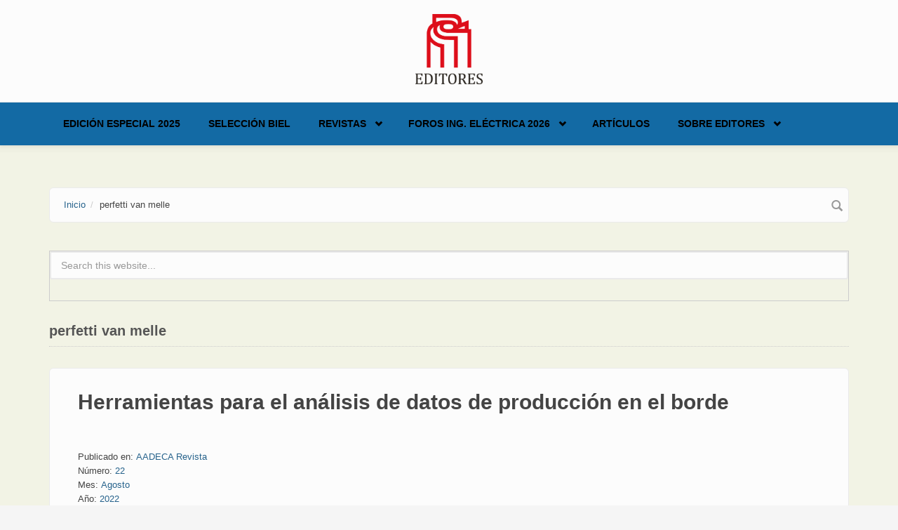

--- FILE ---
content_type: text/html; charset=utf-8
request_url: https://editores-srl.com.ar/taxonomy/term/14577
body_size: 6879
content:
<!DOCTYPE html>
<html lang="es" dir="ltr">
<head profile="http://www.w3.org/1999/xhtml/vocab">
  <meta http-equiv="Content-Type" content="text/html; charset=utf-8" />
<link rel="alternate" type="application/rss+xml" title="RSS - perfetti van melle" href="https://editores-srl.com.ar/taxonomy/term/14577/feed" />
<meta name="MobileOptimized" content="width" />
<meta name="HandheldFriendly" content="true" />
<meta name="viewport" content="width=device-width, initial-scale=1" />
<link rel="shortcut icon" href="https://editores-srl.com.ar/misc/favicon.ico" type="image/vnd.microsoft.icon" />
<meta name="generator" content="Drupal 7 (https://www.drupal.org)" />
<link rel="canonical" href="https://editores-srl.com.ar/taxonomy/term/14577" />
<link rel="shortlink" href="https://editores-srl.com.ar/taxonomy/term/14577" />
  <title>perfetti van melle | Editores</title>
  <style type="text/css" media="all">
@import url("https://editores-srl.com.ar/modules/system/system.base.css?t1jtld");
@import url("https://editores-srl.com.ar/modules/system/system.menus.css?t1jtld");
@import url("https://editores-srl.com.ar/modules/system/system.messages.css?t1jtld");
@import url("https://editores-srl.com.ar/modules/system/system.theme.css?t1jtld");
</style>
<style type="text/css" media="all">
@import url("https://editores-srl.com.ar/modules/comment/comment.css?t1jtld");
@import url("https://editores-srl.com.ar/modules/field/theme/field.css?t1jtld");
@import url("https://editores-srl.com.ar/modules/node/node.css?t1jtld");
@import url("https://editores-srl.com.ar/modules/search/search.css?t1jtld");
@import url("https://editores-srl.com.ar/modules/user/user.css?t1jtld");
@import url("https://editores-srl.com.ar/sites/all/modules/views/css/views.css?t1jtld");
@import url("https://editores-srl.com.ar/sites/all/modules/ckeditor/css/ckeditor.css?t1jtld");
</style>
<style type="text/css" media="all">
@import url("https://editores-srl.com.ar/sites/all/modules/ctools/css/ctools.css?t1jtld");
@import url("https://editores-srl.com.ar/sites/all/modules/lightbox2/css/lightbox.css?t1jtld");
@import url("https://editores-srl.com.ar/sites/all/modules/tagclouds/tagclouds.css?t1jtld");
@import url("https://editores-srl.com.ar/modules/taxonomy/taxonomy.css?t1jtld");
</style>
<link type="text/css" rel="stylesheet" href="//maxcdn.bootstrapcdn.com/bootstrap/3.2.0/css/bootstrap.min.css" media="all" />
<style type="text/css" media="all">
@import url("https://editores-srl.com.ar/sites/all/libraries/superfish/css/superfish.css?t1jtld");
@import url("https://editores-srl.com.ar/sites/all/libraries/superfish/css/superfish-smallscreen.css?t1jtld");
</style>
<style type="text/css" media="all">
@import url("https://editores-srl.com.ar/sites/all/themes/bootstrap_business/css/style.css?t1jtld");
@import url("https://editores-srl.com.ar/sites/default/files/color/bootstrap_business-bb017365/colors.css?t1jtld");
@import url("https://editores-srl.com.ar/sites/all/themes/bootstrap_business/css/local.css?t1jtld");
</style>

<!--[if (lt IE 9)]>
<link type="text/css" rel="stylesheet" href="https://editores-srl.com.ar/sites/all/themes/bootstrap_business/css/ie8.css?t1jtld" media="all" />
<![endif]-->

    
  <!-- HTML5 element support for IE6-8 -->
  <!--[if lt IE 9]>
    <script src="//html5shiv.googlecode.com/svn/trunk/html5.js"></script>
  <![endif]-->
  <script type="text/javascript" src="https://editores-srl.com.ar/sites/all/modules/jquery_update/replace/jquery/1.12/jquery.min.js?v=1.12.4"></script>
<script type="text/javascript" src="https://editores-srl.com.ar/misc/jquery-extend-3.4.0.js?v=1.12.4"></script>
<script type="text/javascript" src="https://editores-srl.com.ar/misc/jquery-html-prefilter-3.5.0-backport.js?v=1.12.4"></script>
<script type="text/javascript" src="https://editores-srl.com.ar/misc/jquery.once.js?v=1.2"></script>
<script type="text/javascript" src="https://editores-srl.com.ar/misc/drupal.js?t1jtld"></script>
<script type="text/javascript" src="https://editores-srl.com.ar/sites/all/modules/jquery_update/js/jquery_browser.js?v=0.0.1"></script>
<script type="text/javascript" src="https://editores-srl.com.ar/misc/form-single-submit.js?v=7.103"></script>
<script type="text/javascript" src="https://editores-srl.com.ar/sites/default/files/languages/es_uttJBREte1nDe2dKZcarTR6Vx_vD_wkdXe4y59yuveA.js?t1jtld"></script>
<script type="text/javascript" src="https://editores-srl.com.ar/sites/all/modules/lightbox2/js/lightbox.js?t1jtld"></script>
<script type="text/javascript" src="https://editores-srl.com.ar/sites/all/modules/google_analytics/googleanalytics.js?t1jtld"></script>
<script type="text/javascript" src="https://www.googletagmanager.com/gtag/js?id=UA-112205070-1"></script>
<script type="text/javascript">
<!--//--><![CDATA[//><!--
window.dataLayer = window.dataLayer || [];function gtag(){dataLayer.push(arguments)};gtag("js", new Date());gtag("set", "developer_id.dMDhkMT", true);gtag("config", "UA-112205070-1", {"groups":"default","anonymize_ip":true});
//--><!]]>
</script>
<script type="text/javascript">
<!--//--><![CDATA[//><!--
jQuery(document).ready(function($) { 
		$(window).scroll(function() {
			if($(this).scrollTop() != 0) {
				$("#toTop").fadeIn();	
			} else {
				$("#toTop").fadeOut();
			}
		});
		
		$("#toTop").click(function() {
			$("body,html").animate({scrollTop:0},800);
		});	
		
		});
//--><!]]>
</script>
<script type="text/javascript" src="https://editores-srl.com.ar/sites/all/libraries/superfish/jquery.hoverIntent.minified.js?t1jtld"></script>
<script type="text/javascript" src="https://editores-srl.com.ar/sites/all/libraries/superfish/sfsmallscreen.js?t1jtld"></script>
<script type="text/javascript" src="https://editores-srl.com.ar/sites/all/libraries/superfish/supposition.js?t1jtld"></script>
<script type="text/javascript" src="https://editores-srl.com.ar/sites/all/libraries/superfish/superfish.js?t1jtld"></script>
<script type="text/javascript" src="https://editores-srl.com.ar/sites/all/libraries/superfish/supersubs.js?t1jtld"></script>
<script type="text/javascript" src="https://editores-srl.com.ar/sites/all/modules/superfish/superfish.js?t1jtld"></script>
<script type="text/javascript">
<!--//--><![CDATA[//><!--
jQuery.extend(Drupal.settings, {"basePath":"\/","pathPrefix":"","setHasJsCookie":0,"ajaxPageState":{"theme":"bootstrap_business","theme_token":"ob_jwE_Y8sqagSs2nDEUEowu5nGV3Q0r6k61wquc-0A","js":{"sites\/all\/modules\/jquery_update\/replace\/jquery\/1.12\/jquery.min.js":1,"misc\/jquery-extend-3.4.0.js":1,"misc\/jquery-html-prefilter-3.5.0-backport.js":1,"misc\/jquery.once.js":1,"misc\/drupal.js":1,"sites\/all\/modules\/jquery_update\/js\/jquery_browser.js":1,"misc\/form-single-submit.js":1,"public:\/\/languages\/es_uttJBREte1nDe2dKZcarTR6Vx_vD_wkdXe4y59yuveA.js":1,"sites\/all\/modules\/lightbox2\/js\/lightbox.js":1,"sites\/all\/modules\/google_analytics\/googleanalytics.js":1,"https:\/\/www.googletagmanager.com\/gtag\/js?id=UA-112205070-1":1,"0":1,"1":1,"sites\/all\/libraries\/superfish\/jquery.hoverIntent.minified.js":1,"sites\/all\/libraries\/superfish\/sfsmallscreen.js":1,"sites\/all\/libraries\/superfish\/supposition.js":1,"sites\/all\/libraries\/superfish\/superfish.js":1,"sites\/all\/libraries\/superfish\/supersubs.js":1,"sites\/all\/modules\/superfish\/superfish.js":1},"css":{"modules\/system\/system.base.css":1,"modules\/system\/system.menus.css":1,"modules\/system\/system.messages.css":1,"modules\/system\/system.theme.css":1,"modules\/comment\/comment.css":1,"modules\/field\/theme\/field.css":1,"modules\/node\/node.css":1,"modules\/search\/search.css":1,"modules\/user\/user.css":1,"sites\/all\/modules\/views\/css\/views.css":1,"sites\/all\/modules\/ckeditor\/css\/ckeditor.css":1,"sites\/all\/modules\/ctools\/css\/ctools.css":1,"sites\/all\/modules\/lightbox2\/css\/lightbox.css":1,"sites\/all\/modules\/tagclouds\/tagclouds.css":1,"modules\/taxonomy\/taxonomy.css":1,"\/\/maxcdn.bootstrapcdn.com\/bootstrap\/3.2.0\/css\/bootstrap.min.css":1,"sites\/all\/libraries\/superfish\/css\/superfish.css":1,"sites\/all\/libraries\/superfish\/css\/superfish-smallscreen.css":1,"sites\/all\/themes\/bootstrap_business\/css\/style.css":1,"sites\/all\/themes\/bootstrap_business\/color\/colors.css":1,"sites\/all\/themes\/bootstrap_business\/css\/local.css":1,"sites\/all\/themes\/bootstrap_business\/css\/ie8.css":1}},"lightbox2":{"rtl":"0","file_path":"\/(\\w\\w\/)public:\/","default_image":"\/sites\/all\/modules\/lightbox2\/images\/brokenimage.jpg","border_size":10,"font_color":"000","box_color":"fff","top_position":"","overlay_opacity":"0.8","overlay_color":"000","disable_close_click":true,"resize_sequence":0,"resize_speed":400,"fade_in_speed":400,"slide_down_speed":600,"use_alt_layout":false,"disable_resize":false,"disable_zoom":false,"force_show_nav":false,"show_caption":true,"loop_items":false,"node_link_text":"View Image Details","node_link_target":false,"image_count":"Image !current of !total","video_count":"Video !current of !total","page_count":"Page !current of !total","lite_press_x_close":"press \u003Ca href=\u0022#\u0022 onclick=\u0022hideLightbox(); return FALSE;\u0022\u003E\u003Ckbd\u003Ex\u003C\/kbd\u003E\u003C\/a\u003E to close","download_link_text":"","enable_login":false,"enable_contact":false,"keys_close":"c x 27","keys_previous":"p 37","keys_next":"n 39","keys_zoom":"z","keys_play_pause":"32","display_image_size":"original","image_node_sizes":"()","trigger_lightbox_classes":"","trigger_lightbox_group_classes":"","trigger_slideshow_classes":"","trigger_lightframe_classes":"","trigger_lightframe_group_classes":"","custom_class_handler":0,"custom_trigger_classes":"","disable_for_gallery_lists":true,"disable_for_acidfree_gallery_lists":true,"enable_acidfree_videos":true,"slideshow_interval":5000,"slideshow_automatic_start":true,"slideshow_automatic_exit":true,"show_play_pause":true,"pause_on_next_click":false,"pause_on_previous_click":true,"loop_slides":false,"iframe_width":600,"iframe_height":400,"iframe_border":1,"enable_video":false,"useragent":"Mozilla\/5.0 (Macintosh; Intel Mac OS X 10_15_7) AppleWebKit\/537.36 (KHTML, like Gecko) Chrome\/131.0.0.0 Safari\/537.36; ClaudeBot\/1.0; +claudebot@anthropic.com)"},"googleanalytics":{"account":["UA-112205070-1"],"trackOutbound":1,"trackMailto":1,"trackDownload":1,"trackDownloadExtensions":"7z|aac|arc|arj|asf|asx|avi|bin|csv|doc(x|m)?|dot(x|m)?|exe|flv|gif|gz|gzip|hqx|jar|jpe?g|js|mp(2|3|4|e?g)|mov(ie)?|msi|msp|pdf|phps|png|ppt(x|m)?|pot(x|m)?|pps(x|m)?|ppam|sld(x|m)?|thmx|qtm?|ra(m|r)?|sea|sit|tar|tgz|torrent|txt|wav|wma|wmv|wpd|xls(x|m|b)?|xlt(x|m)|xlam|xml|z|zip"},"superfish":{"1":{"id":"1","sf":{"animation":{"opacity":"show","height":"show"},"speed":"fast","autoArrows":false},"plugins":{"smallscreen":{"mode":"window_width","breakpointUnit":"px","title":"Main menu"},"supposition":true,"supersubs":true}}},"urlIsAjaxTrusted":{"\/taxonomy\/term\/14577":true}});
//--><!]]>
</script>
</head>
<body class="html not-front not-logged-in no-sidebars page-taxonomy page-taxonomy-term page-taxonomy-term- page-taxonomy-term-14577" >
  <div id="skip-link">
    <a href="#main-content" class="element-invisible element-focusable">Skip to main content</a>
  </div>
    <div id="toTop"><span class="glyphicon glyphicon-chevron-up"></span></div>




<!-- header -->
<header id="header" role="banner" class="clearfix">
    <div class="container">

        <!-- #header-inside -->
        <div id="header-inside" class="clearfix">
            <div class="row">
                <div class="col-md-12">

                                <div id="logo">
                <a href="/" title="Inicio" rel="home"> <img src="https://editores-srl.com.ar/sites/default/files/Editores_2013_estandar_0_0.png" alt="Inicio" /> </a>
                </div>
                
                                
                                
                

                </div>
            </div>
        </div>
        <!-- EOF: #header-inside -->

    </div>
</header>
<!-- EOF: #header --> 

<!-- #main-navigation --> 
<div id="main-navigation" class="clearfix">
    <div class="container">

        <!-- #main-navigation-inside -->
        <div id="main-navigation-inside" class="clearfix">
            <div class="row">
                <div class="col-md-12">
                    <nav role="navigation">
                                                  <div class="region region-navigation">
    <div id="block-superfish-1" class="block block-superfish clearfix">

    
  <div class="content">
    <ul  id="superfish-1" class="menu sf-menu sf-main-menu sf-horizontal sf-style-none sf-total-items-6 sf-parent-items-3 sf-single-items-3"><li id="menu-4950-1" class="first odd sf-item-1 sf-depth-1 sf-no-children"><a href="/revistas/ie/406" class="sf-depth-1">Edición Especial 2025</a></li><li id="menu-5048-1" class="middle even sf-item-2 sf-depth-1 sf-no-children"><a href="/biel_2025" class="sf-depth-1">Selección BIEL</a></li><li id="menu-1000-1" class="middle odd sf-item-3 sf-depth-1 sf-total-children-6 sf-parent-children-1 sf-single-children-5 menuparent"><a href="/revistas/novedades" class="sf-depth-1 menuparent">Revistas</a><ul><li id="menu-5051-1" class="first odd sf-item-1 sf-depth-2 sf-no-children"><a href="/revistas/ie/415" class="sf-depth-2">Ingeniería Eléctrica 415 | Vol. 10 - 2025</a></li><li id="menu-5050-1" class="middle even sf-item-2 sf-depth-2 sf-no-children"><a href="/revistas/ie/414" class="sf-depth-2">Ingeniería Eléctrica 414 | Vol. 9 - 2025</a></li><li id="menu-5052-1" class="middle odd sf-item-3 sf-depth-2 sf-no-children"><a href="/revistas/ie/413" class="sf-depth-2">Ingeniería Eléctrica 413 | Vol. 8 - 2025</a></li><li id="menu-2927-1" class="middle even sf-item-4 sf-depth-2 sf-no-children"><a href="http://www.editores.com.ar/revistas/novedades" title="" class="sf-depth-2">Todas las ediciones</a></li><li id="menu-175-1" class="middle odd sf-item-5 sf-depth-2 sf-total-children-3 sf-parent-children-0 sf-single-children-3 menuparent"><a href="/revistas" title="Revistas" class="sf-depth-2 menuparent">Presentación revistas</a><ul><li id="menu-573-1" class="first odd sf-item-1 sf-depth-3 sf-no-children"><a href="/revistas/ie" title="Revista Ingeniería Eléctrica" class="sf-depth-3">Ingeniería Eléctrica</a></li><li id="menu-564-1" class="middle even sf-item-2 sf-depth-3 sf-no-children"><a href="/revistas/lu/presentacion" title="Revista Luminotecnia" class="sf-depth-3">Luminotecnia</a></li><li id="menu-3166-1" class="last odd sf-item-3 sf-depth-3 sf-no-children"><a href="/revistas/aa" title="AADECA Revista" class="sf-depth-3">AADECA Revista</a></li></ul></li><li id="menu-2671-1" class="last even sf-item-6 sf-depth-2 sf-no-children"><a href="/nl" title="EDITORES ONLINE | El newsletter de Editores" class="sf-depth-2">Newsletter</a></li></ul></li><li id="menu-4925-1" class="middle even sf-item-4 sf-depth-1 sf-total-children-4 sf-parent-children-1 sf-single-children-3 menuparent"><a href="https://fie.editores.com.ar/" title="" class="sf-depth-1 menuparent">Foros Ing. Eléctrica 2026</a><ul><li id="menu-4951-1" class="first odd sf-item-1 sf-depth-2 sf-no-children"><a href="https://salta2025.sitioweb.net.ar/" title="" class="sf-depth-2">Foro de Ingeniería Eléctrica - Salta 2025</a></li><li id="menu-4954-1" class="middle even sf-item-2 sf-depth-2 sf-no-children"><a href="/foro_2025" class="sf-depth-2">Selección NOA 2025</a></li><li id="menu-4926-1" class="middle odd sf-item-3 sf-depth-2 sf-no-children"><a href="/foro_ie_2024" title="" class="sf-depth-2">Foro de Ingeniería Eléctrica – Córdoba 2024</a></li><li id="menu-3200-1" class="last even sf-item-4 sf-depth-2 sf-total-children-3 sf-parent-children-1 sf-single-children-2 menuparent"><a href="/conexpo/20230710_conexpo_noa_conclusiones_de_dos_dias_a_pura_actividad" title="CONEXPO" class="sf-depth-2 menuparent">CONEXPO</a><ul><li id="menu-4907-1" class="first odd sf-item-1 sf-depth-3 sf-no-children"><a href="/conexpo/20230710_conexpo_noa_conclusiones_de_dos_dias_a_pura_actividad" class="sf-depth-3">CONEXPO NOA: informe final</a></li><li id="menu-4886-1" class="middle even sf-item-2 sf-depth-3 sf-no-children"><a href="/conexpo" class="sf-depth-3">CONEXPO NOA 2023: todos los detalles</a></li><li id="menu-1620-1" class="last odd sf-item-3 sf-depth-3 sf-total-children-3 sf-parent-children-0 sf-single-children-3 menuparent"><a href="/conexpo/anteriores" class="sf-depth-3 menuparent">CONEXPO anteriores</a><ul><li id="menu-4877-1" class="first odd sf-item-1 sf-depth-4 sf-no-children"><a href="/empresa/conexpo/20220920_tecnologia_capacitacion_y_encuentro_conexpo_cordoba_fue_un_gran_exito" class="sf-depth-4">Informe final Córdoba 2022</a></li><li id="menu-4893-1" class="middle even sf-item-2 sf-depth-4 sf-no-children"><a href="/revistas/ie/336/editores_conexpo_tucuman" title="" class="sf-depth-4">Informa final NOA 2018</a></li><li id="menu-4892-1" class="last odd sf-item-3 sf-depth-4 sf-no-children"><a href="/revistas/ie/313/conexpo" title="" class="sf-depth-4">Informa final NOA 2016</a></li></ul></li></ul></li></ul></li><li id="menu-4879-1" class="middle odd sf-item-5 sf-depth-1 sf-no-children"><a href="https://www.editores.com.ar/articulos" title="" class="sf-depth-1">Artículos</a></li><li id="menu-4810-1" class="last even sf-item-6 sf-depth-1 sf-total-children-3 sf-parent-children-0 sf-single-children-3 menuparent"><a href="/empresa/editores" title="" class="sf-depth-1 menuparent">Sobre Editores</a><ul><li id="menu-4912-1" class="first odd sf-item-1 sf-depth-2 sf-no-children"><a href="/empresa/editores/20231030_porque_confiar_en_ingenieria_electrica" class="sf-depth-2">Por qué confiar en Ingeniería Eléctrica</a></li><li id="menu-4821-1" class="middle even sf-item-2 sf-depth-2 sf-no-children"><a href="/empresa" class="sf-depth-2">Empresas que confían en nosotros</a></li><li id="menu-4913-1" class="last odd sf-item-3 sf-depth-2 sf-no-children"><a href="/empresa/editores" title="" class="sf-depth-2">Contacto</a></li></ul></li></ul>  </div>
</div>
  </div>
                                            </nav>
                </div>
            </div>
        </div>
        <!-- EOF: #main-navigation-inside -->

    </div>
</div>
<!-- EOF: #main-navigation -->


<!-- #page -->
<div id="page" class="clearfix">
    
    
    <!-- #main-content -->
    <div id="main-content">
        <div class="container">
        
            <!-- #messages-console -->
                        <!-- EOF: #messages-console -->
            
            <div class="row">

                

                <section class="col-md-12">

                    <!-- #main -->
                    <div id="main" class="clearfix">
                    
                         
                        <!-- #breadcrumb -->
                        <div id="breadcrumb" class="clearfix">
                            <!-- #breadcrumb-inside -->
                            <div id="breadcrumb-inside" class="clearfix">
                            <ol class="breadcrumb"><li><a href="/">Inicio</a></li><li>perfetti van melle</li></ol>                            </div>
                            <!-- EOF: #breadcrumb-inside -->
                        </div>
                        <!-- EOF: #breadcrumb -->
                        
                                                <!-- #promoted -->
                            <div id="promoted" class="clearfix">
                                <div id="promoted-inside" class="clearfix">
                                  <div class="region region-promoted">
    <div id="block-search-form" class="block block-search clearfix">

    
  <div class="content">
    <form action="/taxonomy/term/14577" method="post" id="search-block-form" accept-charset="UTF-8"><div><div class="container-inline">
      <h2 class="element-invisible">Formulario de búsqueda</h2>
    <div class="form-item form-type-textfield form-item-search-block-form">
 <input onblur="if (this.value == &#039;&#039;) {this.value = &#039;Search this website...&#039;;}" onfocus="if (this.value == &#039;Search this website...&#039;) {this.value = &#039;&#039;;}" type="text" id="edit-search-block-form--2" name="search_block_form" value="Search this website..." size="15" maxlength="128" class="form-text" />
</div>
<div class="form-actions form-wrapper" id="edit-actions"><input value="" type="submit" id="edit-submit" name="op" class="form-submit" /></div><input type="hidden" name="form_build_id" value="form-SY3YpIWVOKlguwrLU3MGiexamJtje1HupjCodt46Gjs" />
<input type="hidden" name="form_id" value="search_block_form" />
</div>
</div></form>  </div>
</div>
  </div>
                                </div>
                            </div>
                        <!-- EOF: #promoted -->
                        
                        <!-- EOF:#content-wrapper -->
                        <div id="content-wrapper">

                                                                                    <h1 class="page-title">perfetti van melle</h1>
                                                        
                                                  
                            <!-- #tabs -->
                                                            <div class="tabs">
                                                                </div>
                                                        <!-- EOF: #tabs -->

                            <!-- #action links -->
                                                        <!-- EOF: #action links -->

                              <div class="region region-content">
    <div id="block-system-main" class="block block-system clearfix">

    
  <div class="content">
    <div class="term-listing-heading"><div id="taxonomy-term-14577" class="taxonomy-term vocabulary-vocabulary-10">

  
  <div class="content">
      </div>

</div>
</div><article id="node-7609" class="node node-notas node-teaser clearfix">

    <header>
              <h2><a href="/empresa/siemens/20220805_herramientas_para_el_analisis_de_datos_de_produccion_en_el_borde">Herramientas para el análisis de datos de producción en el borde</a></h2>
        
      </header>
  
  <div class="content">
    <div class="field field-name-body field-type-text-with-summary field-label-hidden"><div class="field-items"><div class="field-item even"><!-- css articulos --><style type="text/css">
<!--/*--><![CDATA[/* ><!--*/

<!--/*--><![CDATA[/* ><!--*/

div.articulo-copete {
color: #7fc99c;
text-align: left;
font-family: Garamond, Baskerville, serif;
font-size: 1.5em;
margin-bottom: 0.5em
}
div.articulo-subtitulo {
color: #000000;
text-align: left;
font-weight: bold;
font-family: Garamond, Baskerville, serif;
font-size: 1.38em;
margin-top: 1.2em
}
div.articulo-subtitulo2 {
color: #000000;
text-align: left;
font-weight: bold;
font-family: Candara, Cambria, Calibri, sans-serif;
font-size: 1.26em;
margin-top: 0.6em
}
div.articulo-destacado {
color: #7fc99c;
/*--><!]]>*/
</style></div></div></div><div class="field field-name-taxonomy-vocabulary-3 field-type-taxonomy-term-reference field-label-above"><div class="field-label">Publicado en:&nbsp;</div><div class="field-items"><div class="field-item even"><a href="/taxonomy/term/8911">AADECA Revista</a></div></div></div><div class="field field-name-taxonomy-vocabulary-4 field-type-taxonomy-term-reference field-label-above"><div class="field-label">Número:&nbsp;</div><div class="field-items"><div class="field-item even"><a href="/taxonomy/term/14823">22</a></div></div></div><div class="field field-name-taxonomy-vocabulary-5 field-type-taxonomy-term-reference field-label-above"><div class="field-label">Mes:&nbsp;</div><div class="field-items"><div class="field-item even"><a href="/taxonomy/term/21">Agosto</a></div></div></div><div class="field field-name-taxonomy-vocabulary-6 field-type-taxonomy-term-reference field-label-above"><div class="field-label">Año:&nbsp;</div><div class="field-items"><div class="field-item even"><a href="/taxonomy/term/14113">2022</a></div></div></div><div class="field field-name-taxonomy-vocabulary-7 field-type-taxonomy-term-reference field-label-above"><div class="field-label">Tipo de artículo:&nbsp;</div><div class="field-items"><div class="field-item even"><a href="/taxonomy/term/59">Aplicación</a></div></div></div><div class="field field-name-taxonomy-vocabulary-8 field-type-taxonomy-term-reference field-label-above"><div class="field-label">Todas las publicaciones de:&nbsp;</div><div class="field-items"><div class="field-item even"><a href="/taxonomy/term/3171">Siemens</a></div></div></div><div class="field field-name-taxonomy-vocabulary-9 field-type-taxonomy-term-reference field-label-above"><div class="field-label">Autor:&nbsp;</div><div class="field-items"><div class="field-item even"><a href="/taxonomy/term/14575">Franco Müller</a></div></div></div><div class="field field-name-taxonomy-vocabulary-10 field-type-taxonomy-term-reference field-label-above"><div class="field-label">Palabra clave:&nbsp;</div><div class="field-items"><div class="field-item even"><a href="/taxonomy/term/14127">computación de borde</a></div><div class="field-item odd"><a href="/taxonomy/term/12214">edge computing</a></div><div class="field-item even"><a href="/taxonomy/term/5861">industria 4.0</a></div><div class="field-item odd"><a href="/taxonomy/term/13381">análisis de datos</a></div><div class="field-item even"><a href="/taxonomy/term/14576">computación en la nube</a></div><div class="field-item odd"><a href="/taxonomy/term/8866">internet de las cosas</a></div><div class="field-item even"><a href="/taxonomy/term/14577" class="active">perfetti van melle</a></div></div></div>  </div>
    
        <footer>
        <ul class="links inline"><li class="node-readmore first"><a href="/empresa/siemens/20220805_herramientas_para_el_analisis_de_datos_de_produccion_en_el_borde" rel="tag" title="Herramientas para el análisis de datos de producción en el borde">Read more<span class="element-invisible"> about Herramientas para el análisis de datos de producción en el borde</span></a></li>
<li class="comment_forbidden last"></li>
</ul>    </footer>
     

  
</article>  </div>
</div>
  </div>
                            <a href="/taxonomy/term/14577/feed" class="feed-icon" title="Subscribe to RSS - perfetti van melle"><img src="https://editores-srl.com.ar/misc/feed.png" width="16" height="16" alt="Subscribe to RSS - perfetti van melle" /></a>
                        </div>
                        <!-- EOF:#content-wrapper -->

                    </div>
                    <!-- EOF:#main -->

                </section>

                        
            </div>

        </div>
    </div>
    <!-- EOF:#main-content -->

        <!-- #bottom-content -->
    <div id="bottom-content" class="clearfix">
        <div class="container">

            <!-- #bottom-content-inside -->
            <div id="bottom-content-inside" class="clearfix">
                <div class="row">
                    <div class="col-md-12">
                      <div class="region region-bottom-content">
    <div id="block-tagclouds-10" class="block block-tagclouds clearfix">

    <h2>Palabra Clave</h2>
  
  <div class="content">
    <span class='tagclouds-term'><a href="/taxonomy/term/615" class="tagclouds level3" title="">alumbrado público</a></span>
<span class='tagclouds-term'><a href="/taxonomy/term/178" class="tagclouds level4" title="">automatización</a></span>
<span class='tagclouds-term'><a href="/taxonomy/term/1961" class="tagclouds level2" title="">cables</a></span>
<span class='tagclouds-term'><a href="/taxonomy/term/214" class="tagclouds level4" title="">capacitación</a></span>
<span class='tagclouds-term'><a href="/taxonomy/term/2178" class="tagclouds level1" title="">conductores</a></span>
<span class='tagclouds-term'><a href="/taxonomy/term/208" class="tagclouds level1" title="">consumo eléctrico</a></span>
<span class='tagclouds-term'><a href="/taxonomy/term/130" class="tagclouds level2" title="">control</a></span>
<span class='tagclouds-term'><a href="/taxonomy/term/97" class="tagclouds level5" title="">eficiencia energética</a></span>
<span class='tagclouds-term'><a href="/taxonomy/term/938" class="tagclouds level1" title="">energía solar</a></span>
<span class='tagclouds-term'><a href="/taxonomy/term/2021" class="tagclouds level2" title="">energías renovables</a></span>
<span class='tagclouds-term'><a href="/taxonomy/term/3086" class="tagclouds level1" title="">generación eléctrica</a></span>
<span class='tagclouds-term'><a href="/taxonomy/term/513" class="tagclouds level6" title="">iluminación</a></span>
<span class='tagclouds-term'><a href="/taxonomy/term/4254" class="tagclouds level1" title="">iluminación LED</a></span>
<span class='tagclouds-term'><a href="/taxonomy/term/5861" class="tagclouds level1" title="">industria 4.0</a></span>
<span class='tagclouds-term'><a href="/taxonomy/term/345" class="tagclouds level4" title="">industria nacional</a></span>
<span class='tagclouds-term'><a href="/taxonomy/term/394" class="tagclouds level1" title="">instalación eléctrica</a></span>
<span class='tagclouds-term'><a href="/taxonomy/term/336" class="tagclouds level5" title="">led</a></span>
<span class='tagclouds-term'><a href="/taxonomy/term/170" class="tagclouds level6" title="">seguridad eléctrica</a></span>
<span class='tagclouds-term'><a href="/taxonomy/term/13572" class="tagclouds level1" title="">tabla de contenidos</a></span>
<span class='tagclouds-term'><a href="/taxonomy/term/8513" class="tagclouds level2" title="">tendido de líneas</a></span>
<div class="more-link"><a href="/tagclouds/chunk/10" title="mas">Más</a></div>  </div>
</div>
  </div>
                    </div>
                </div>
            </div>
            <!-- EOF:#bottom-content-inside -->

        </div>
    </div>
    <!-- EOF: #bottom-content -->
    
</div>
<!-- EOF:#page -->


<footer id="subfooter" class="clearfix">
    <div class="container">
        
        <!-- #subfooter-inside -->
        <div id="subfooter-inside" class="clearfix">
            <div class="row">
                <div class="col-md-12">
                    <!-- #subfooter-left -->
                    <div class="subfooter-area">
                                            

                                          <div class="region region-footer">
    <div id="block-block-28" class="block block-block clearfix">

    
  <div class="content">
    <p><strong>Editores S.R.L.</strong> | Argentina | +54 9 11 4947-9984 | <a href="mailto:contacto@editores.com.ar">contacto@editores.com.ar</a></p>
  </div>
</div>
  </div>
                    
                    </div>
                    <!-- EOF: #subfooter-left -->
                </div>
            </div>
        </div>
        <!-- EOF: #subfooter-inside -->
    
    </div>
</footer>
<!-- EOF:#subfooter -->  </body>
</html>